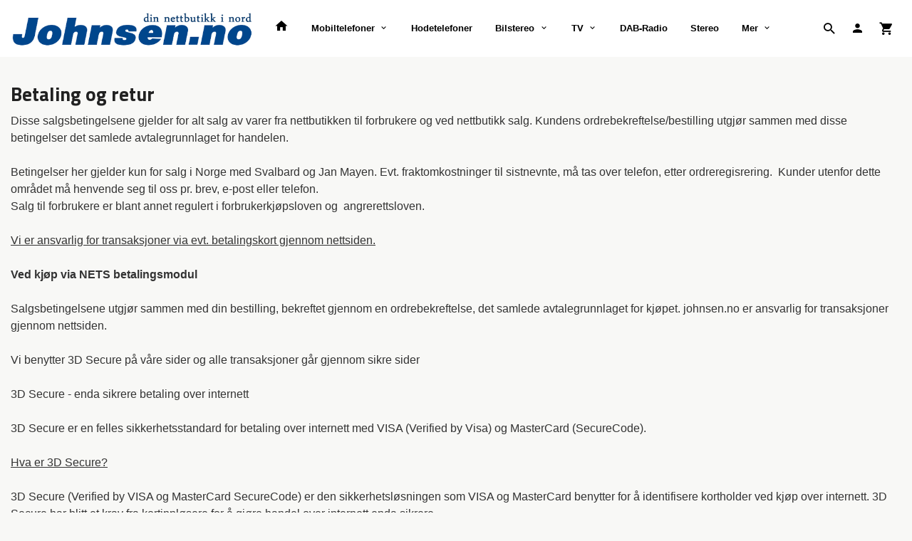

--- FILE ---
content_type: text/html
request_url: https://www.johnsen.no/side/kjopsbetingelser
body_size: 12221
content:
<!DOCTYPE html>

<!--[if IE 7]>    <html class="lt-ie10 lt-ie9 lt-ie8 ie7 no-js flyout_menu" lang="no"> <![endif]-->
<!--[if IE 8]>    <html class="lt-ie10 lt-ie9 ie8 no-js flyout_menu" lang="no"> <![endif]-->
<!--[if IE 9]>    <html class="lt-ie10 ie9 no-js flyout_menu" lang="no"> <![endif]-->
<!--[if (gt IE 9)|!(IE)]><!--> <html class="no-js flyout_menu" lang="no"> <!--<![endif]-->

<head prefix="og: http://ogp.me/ns# fb: http://ogp.me/ns/fb# product: http://ogp.me/ns/product#">
    <meta http-equiv="Content-Type" content="text/html; charset=UTF-8">
    <meta http-equiv="X-UA-Compatible" content="IE=edge">
    
                    <title>Kjøpsbetingelsene | Johnsen Elektro</title>
        

    <meta name="description" content="Kjøpsbetingelsene">

    <meta name="keywords" content="Kjøpsbetingelsene">

<meta name="csrf-token" content="cuf8uI1mkNlD48VIE6TPCFjNq7w4rHficnBqtHe0">    <link rel="shortcut icon" href="/favicon.ico">

            
    <meta property="og:title" content="Kjøpsbetingelsene">

<meta property="og:description" content="Kjøpsbetingelsene">

    
<meta property="og:url" content="https://www.johnsen.no/side/kjopsbetingelser">
<meta property="og:site_name" content="Johnsen Elektro">
<meta property="og:locale" content="nb_NO"><!-- Pioneer scripts & style -->
<meta name="viewport" content="width=device-width, initial-scale=1.0, minimum-scale=1">
<!-- Android Lollipop theme support: http://updates.html5rocks.com/2014/11/Support-for-theme-color-in-Chrome-39-for-Android -->
<meta name="theme-color" content="#549ac6">

<link href="/assets/themes/ranger/css/base.compiled.css?ver=1558948249" rel="preload" as="style">
<link href="/assets/themes/ranger/css/base.compiled.css?ver=1558948249" rel="stylesheet" type="text/css">


<script type="text/javascript" src="/assets/js/modernizr.min-dev.js"></script>
<script>
    window.FEATURES = (function() {
        var list = {"24ai":1,"24chat":1,"24nb":1,"8":1,"api":1,"blog":1,"boxpacker":1,"criteo":1,"discount":1,"dropshipping":1,"facebook_dpa":1,"facebook_product_catalog":1,"fiken":1,"frontendfaq":1,"giftcard":1,"google_analytics_4":1,"google_shopping":1,"localization":1,"mailmojo":1,"mega_menu":1,"modal_cart":1,"modal_cart_free_shipping_reminder":1,"modal_cart_products":1,"newsletter":1,"om2_multihandling":1,"pickuppoints":1,"popup_module":1,"printnode":1,"product_image_slider":1,"product_management_2":1,"product_management_2_customize_layout":1,"slider":1,"snapchat":1,"stock_reminders":1,"text":1,"thumb_attribute_connection":1,"tripletex":1,"two":1,"two_search_api":1,"update_price_on_attribute_change":1,"users":1,"vipps_express":1,"webshop":1};

        return {
            get: function(name) { return name in list; }
        };
    })();

    if (window.FEATURES.get('facebook_dpa')) {
                facebook_dpa_id = "";
            }

</script>

   

<script async src="https://client.24nettbutikk.chat/embed.js" data-chat-id=""></script><script>function chat(){(window.lvchtarr=window.lvchtarr||[]).push(arguments)}</script><script>chat('placement', 'bottom-right');</script><!-- Global site tag (gtag.js) - Google Analytics -->
<script type="text/plain" data-category="analytics" async src="https://www.googletagmanager.com/gtag/js?id=G-82S7M9N0KV"></script>
<script type="text/plain" data-category="analytics">
  window.dataLayer = window.dataLayer || [];
  function gtag(){dataLayer.push(arguments);}
  gtag('js', new Date());

    gtag('config', 'G-82S7M9N0KV', {
      theme: 'ranger',
      activeCheckout: 'checkout'
  });
</script>

<script>
    class Item {
        product = {};

        constructor(product) {
            this.product = product;
        }

        #setItemVariant() {
            this.product.item_variant = Array.from(document.querySelectorAll('div.product__attribute'))
                ?.reduce((previousValue, currentValue, currentIndex, array) => {
                    let selectOptions = Array.from(currentValue.children[1].children[0].children);

                    if (!selectOptions.some(option => option.tagName === 'OPTGROUP')) {
                        let attribute = currentValue.children[0].children[0].innerHTML;
                        let value = selectOptions.find(attributeValue => attributeValue.selected).innerHTML;

                        return previousValue += `${attribute}: ${value}${array.length && currentIndex !== array.length - 1 ? ', ' : ''}`;
                    }
                }, '');
        }

        #attachEventListeners() {
            document.querySelectorAll('select.js-attribute').forEach(selector => selector.addEventListener('change', () => this.#setItemVariant()));

            const buyProductButton = document.querySelector('button.js-product__buy-button');

            if (buyProductButton) {
                buyProductButton.addEventListener('click', () => {
                    gtag('event', 'add_to_cart', {
                        currency: 'NOK',
                        value: this.product.value,
                        items: [{ ...this.product, quantity: parseInt(document.getElementById('buy_count').value) }]
                    });
                });
            }

            const buyBundleButton = document.querySelector('button.js-bundle__buy-button');

            if (buyBundleButton) {
                buyBundleButton.addEventListener('click', () => {
                    gtag('event', 'add_to_cart', {
                        currency: 'NOK',
                        value: this.product.value,
                        items: [this.product]
                    });
                });
            }

            const wishListButton = document.querySelector('.product__wishlist-button:not(.disabled)');

            if (wishListButton) {
                wishListButton.addEventListener('click', () => {
                    gtag('event', 'add_to_wishlist', {
                        currency: 'NOK',
                        value: this.product.value,
                        items: [{ ...this.product, quantity: parseInt(document.getElementById('buy_count').value) }],
                    });
                });
            }
        }

        async initialize() {
            await this.#setItemVariant();
            this.#attachEventListeners();

            gtag('event', 'view_item', {
                currency: 'NOK',
                value: this.product.value,
                items: [this.product]
            });
        }
    }
</script>
<!-- Google Analytics -->
<script type="text/plain" data-category="analytics">

    (function (i, s, o, g, r, a, m) {
        i['GoogleAnalyticsObject'] = r;
        i[r] = i[r] || function () {
            (i[r].q = i[r].q || []).push(arguments)
        }, i[r].l = 1 * new Date();
        a = s.createElement(o),
            m = s.getElementsByTagName(o)[0];
        a.async = 1;
        a.src = g;
        m.parentNode.insertBefore(a, m)
    })(window, document, 'script', '//www.google-analytics.com/analytics.js', 'ga');

        ga('create', 'UA-92511921-1', 'auto');
        
    ga('create', 'UA-24343184-8', 'auto', '24nb');

        ga('24nb.send', 'pageview');

    
        ga('send', 'pageview');

    
    
</script>
<div id="sincos-sc"></div>

<script>
    window.SERVER_DATA={"checkoutUrl":"checkout","cartFullHeight":1,"languageId":"1","currency":"NOK","usesFreeShippingReminder":false,"freeShippingCutoff":"10000","useProductUpSell":true,"googleAnalytics4Enabled":false};
</script>
<script src="/js/slider-cart.js?v=b2cf874253b7a8c1bbe7f2dbd336acbb" type="text/javascript"></script>
<link rel="stylesheet" href="/css/cookie_consent.css">
<script defer src="/js/cookie_consent.js"></script>
<script>
    window.dataLayer = window.dataLayer || [];
    function gtag(){dataLayer.push(arguments);}

    // Set default consent to 'denied' as a placeholder
    // Determine actual values based on your own requirements
    gtag('consent', 'default', {
        'ad_storage': 'denied',
        'ad_user_data': 'denied',
        'ad_personalization': 'denied',
        'analytics_storage': 'denied',
        'url_passthrough': 'denied'
    });

</script>

<script>

    window.addEventListener('load', function(){

        CookieConsent.run({
            cookie: {
                name: 'cookie_consent_cookie',
                domain: window.location.hostname,
                path: '/',
                expiresAfterDays: 30,
                sameSite: 'Lax'
            },
            disablePageInteraction: true,
            guiOptions: {
                consentModal: {
                    layout: 'box inline',
                    position: 'middle center',
                    equalWeightButtons: false,
                }
            },
            categories: {
                necessary: {
                    enabled: true,
                    readonly: true,
                },
                analytics: {},
                targeting: {}
            },
            language: {
                default: 'no',
                translations: {
                    no: {
                        consentModal: {
                            title: 'Vi bruker cookies!',
                            description: '<p>Vi benytter første- og tredjeparts cookies (informasjonskapsler).</p><br><br><p>Cookies bruker til: </p><br><ul style="padding-left:3px;"><li>Nødvendige funksjoner på nettsiden</li><li>Analyse og statistikk</li><li>Markedsføring som kan brukes for personlig tilpasning av annonser</li></ul><br><p>Velg “Godta alle” om du aksepterer vår bruk av cookie. Hvis du ønsker å endre på cookie-innstillingene, velg “La meg velge selv”.</p><br><p>Les mer om vår Cookie policy <a href="/side/cookies">her.</a></p>',
                            acceptAllBtn: 'Godta alle',
                            acceptNecessaryBtn: 'Godta kun nødvendige',
                            showPreferencesBtn: 'La meg velge selv',
                        },
                        preferencesModal: {
                            title: 'Innstillinger',
                            acceptAllBtn: 'Godta alle',
                            acceptNecessaryBtn: 'Godta kun nødvendige',
                            savePreferencesBtn: 'Lagre og godta innstillinger',
                            closeIconLabel: 'Lukk',
                            sections: [
                                {
                                    title: 'Bruk av cookies 📢',
                                    description: 'Vi bruker cookies for å sikre deg en optimal opplevelse i nettbutikken vår. Noen cookies er påkrevd for at nettbutikken skal fungere. Les mer om vår <a href="/side/sikkerhet_og_personvern" class="cc-link">personvernerklæring</a>.'
                                },
                                {
                                    title: 'Helt nødvendige cookies',
                                    description: 'Cookies som er helt nødvendig for at nettbutikken skal fungere. Man får ikke handlet i nettbutikken uten disse.',
                                },
                                {
                                    title: 'Cookies rundt analyse og oppsamling av statistikk',
                                    description: 'Cookie som lagrer anonym statistikk av besøkende i nettbutikken. Disse brukes av nettbutikkeier for å lære seg mer om hvem publikummet sitt er.',
                                    linkedCategory: 'analytics'
                                },
                                {
                                    title: 'Cookies rundt markedsføring og retargeting',
                                    description: 'Cookies som samler informasjon om din bruk av nettsiden slik at markedsføring kan tilpasses deg.',
                                    linkedCategory: 'targeting'
                                },
                                {
                                    title: 'Mer informasjon',
                                    description: 'Ved spørsmål om vår policy rundt cookies og dine valg, ta gjerne kontakt med oss på <a href="mailto:jb@johnsen.no">jb@johnsen.no</a>.'
                                }
                            ]
                        }
                    }
                }
            }
        });
    });
</script>

<script type="text/plain" data-category="targeting">
    window.dataLayer = window.dataLayer || [];
    function gtag(){ dataLayer.push(arguments); }
    gtag('consent', 'update', {
        'ad_storage': 'granted',
        'ad_user_data': 'granted',
        'ad_personalization': 'granted'
    });
</script>

<script type="text/plain" data-category="analytics">
    window.dataLayer = window.dataLayer || [];
    function gtag(){ dataLayer.push(arguments); }
    gtag('consent', 'update', {
        'analytics_storage': 'granted',
        'url_passthrough': 'granted'
    });
</script>

        </head>

<body class="">

    <a href="#main-content" class="sr-only">Gå til innholdet</a>

<div id="outer-wrap">
    <div id="inner-wrap" class="content-wrapper">
        
                                <!-- needs to be outputted before offers_discount.php -->
<svg style="display:none" xmlns="http://www.w3.org/2000/svg" xmlns:xlink="http://www.w3.org/1999/xlink" xmlns:sketch="http://www.bohemiancoding.com/sketch/ns" width="85px" height="85px" viewBox="0 0 85 85" version="1.1">
  <!-- Generator: Sketch 3.2 (9964) - http://www.bohemiancoding.com/sketch -->
  <title>discount</title>
  <desc>Created with Sketch.</desc>
  <defs/>
  <g id="discount">
    <polygon id="star" fill="currentColor" sketch:type="MSShapeGroup" points="42.5 79.0499981 38.0575403 84.7671806 34.9008281 78.2512929 29.3667777 82.9199019 27.6337765 75.8900847 21.25 79.3060797 21.0164502 72.0695696 14.0619492 74.0836551 15.3380581 66.9567224 8.11677774 67.4808732 10.8467732 60.774999 3.67431805 59.7863073 7.73888616 53.7945705 0.928726969 51.3362469 6.15022664 46.3205151 0 42.5 6.15022664 38.6794849 0.928726969 33.6637531 7.73888616 31.2054295 3.67431805 25.2136927 10.8467732 24.225001 8.11677774 17.5191268 15.3380581 18.0432776 14.0619492 10.9163449 21.0164502 12.9304304 21.25 5.69392034 27.6337765 9.10991528 29.3667777 2.08009806 34.9008281 6.74870708 38.0575403 0.232819447 42.5 5.95000193 46.9424597 0.232819447 50.0991719 6.74870708 55.6332223 2.08009806 57.3662235 9.10991528 63.75 5.69392034 63.9835498 12.9304304 70.9380508 10.9163449 69.6619419 18.0432776 76.8832223 17.5191268 74.1532268 24.225001 81.3256819 25.2136927 77.2611138 31.2054295 84.071273 33.6637531 78.8497734 38.6794849 85 42.5 78.8497734 46.3205151 84.071273 51.3362469 77.2611138 53.7945705 81.3256819 59.7863073 74.1532268 60.774999 76.8832223 67.4808732 69.6619419 66.9567224 70.9380508 74.0836551 63.9835498 72.0695696 63.75 79.3060797 57.3662235 75.8900847 55.6332223 82.9199019 50.0991719 78.2512929 46.9424597 84.7671806 "/>
    <path d="M42.5,75 C60.4492544,75 75,60.4492544 75,42.5 C75,24.5507456 60.4492544,10 42.5,10 C24.5507456,10 10,24.5507456 10,42.5 C10,60.4492544 24.5507456,75 42.5,75 Z" id="outer" fill="#FFFFFF" sketch:type="MSShapeGroup" style="opacity:0"/>
    <circle id="inner" fill="currentColor" sketch:type="MSShapeGroup" cx="42.5" cy="42.5" r="30.5"/>
  </g>
</svg>

<div class="contain-to-grid">
    <nav class="top-bar header-bg" data-topbar role="navigation">
        <ul class="title-area">
            <li class="name">
                <div id="logo" class="logo-wrapper">
    <a href="https://www.johnsen.no/" class="neutral-link">

        
            <span class="vertical-pos-helper"></span><img src="/bilder_diverse/1393408380_scaled.png" alt="Alt innen data og telefoni" class="logo-img">

        
    </a>
</div>
            </li>
        </ul>
        
        <section class="top-bar-section">
    <ul class="right util-nav__list">
        <li class="show-for-large-up util-nav__item">
                            <form action="https://www.johnsen.no/search" accept-charset="UTF-8" method="get" class="js-product-search-form search-box__container" autocomplete="off">                    
<input type="text" name="q" value="" id="search-box__input--small2" tabindex="0" maxlength="80" class="inputfelt_sokproduktmarg search-box__input" placeholder="søkeord"  />
    <input type="submit" class="search-box__submit button small primary-color-bg hidden"  value="Søk"/>

    <label for="search-box__input--small2" class="search-box__label"><span class="icon-search icon-large"></span></label>
    <div class="js-product-search-results product-search-results is-hidden">
        <p class="js-product-search__no-hits product-search__no-hits is-hidden">Ingen treff</p>
        <div class="js-product-search__container product-search__container is-hidden"></div>
        <p class="js-product-search__extra-hits product-search__extra-hits is-hidden">
            <a href="#" class="themed-nav">&hellip;vis flere treff (<span class="js-product-search__num-extra-hits"></span>)</a>
        </p>
    </div>
                </form>                    </li>
                <li class="util-nav__item ">
            <a href="/konto">
                <i class="icon icon-person icon-large"></i>
            </a>
        </li>
        <!--<li class="active off-canvas-cart"><a href="#"><i class="icon-shopping-cart icon-large"></i></a></li>-->
        <li class="active on-canvas-cart util-nav__item">
            <div class="cart-and-checkout right ">
    <a href="https://www.johnsen.no/kasse" class="neutral-link cart-button cart-button--empty">
        <i class="icon-shopping-cart cart-button__icon icon-large"></i><span class="cart-button__text">Handlevogn</span>
        <span class="cart-button__quantity">0</span>
        <span class="cart-button__sum">0,00</span>
        <span class="cart-button__currency">NOK</span>
    </a>

    <a href="https://www.johnsen.no/kasse" class="button show-for-medium-up checkout-button call-to-action-color-bg">Kasse <i class="icon-chevron-right cart-icon icon-large"></i></a>
</div>        </li>
    </ul>

    <ul id="main-menu" class="left sm main-nav__list show-for-large-up level-0" data-mer="Mer">
<li class="main-nav__item level-0"><a class="main-nav__frontpage-link" href="https://johnsen.no"><i class="icon-home" title="Forside"></i></a></li><li class="main-nav__item parent level-0"><a href="/butikk/mobiltelefoner" >Mobiltelefoner</a><ul class="main-nav__submenu level-1" data-mer="Mer">
<li class="main-nav__item level-1"><a href="/butikk/mobiltelefoner/mobiltilbehor" >Mobiltilbehør</a></li></ul>
</li><li class="main-nav__item level-0"><a href="/butikk/hodetelefoner" >Hodetelefoner</a></li><li class="main-nav__item parent level-0"><a href="/butikk/bilstereo" >Bilstereo</a><ul class="main-nav__submenu level-1" data-mer="Mer">
<li class="main-nav__item level-1"><a href="/butikk/bilstereo/tilbehor" >Tilbehør</a></li></ul>
</li><li class="main-nav__item parent level-0"><a href="/butikk/tv" >TV</a><ul class="main-nav__submenu level-1" data-mer="Mer">
<li class="main-nav__item level-1"><a href="/butikk/tv/lydanlegg" >Lydanlegg</a></li><li class="main-nav__item level-1"><a href="/butikk/tv/diverse" >Diverse</a></li></ul>
</li><li class="main-nav__item level-0"><a href="/butikk/dab-radio" >DAB-Radio</a></li><li class="main-nav__item level-0"><a href="/butikk/stereo" >Stereo</a></li><li class="main-nav__item parent level-0"><a href="/butikk/nettbrett" >Nettbrett</a><ul class="main-nav__submenu level-1" data-mer="Mer">
<li class="main-nav__item level-1"><a href="/butikk/nettbrett/tilbehor" >Tilbehør</a></li></ul>
</li><li class="main-nav__item parent level-0"><a href="/butikk/fotovideo" >Foto/Video</a><ul class="main-nav__submenu level-1" data-mer="Mer">
<li class="main-nav__item level-1"><a href="/butikk/fotovideo/tilbehor" >tilbehør</a></li></ul>
</li><li class="main-nav__item level-0"><a href="/butikk/diverse-1" >Diverse</a></li><li class="main-nav__item parent level-0"><a href="/butikk/hvitevarer" >Hvitevarer</a><ul class="main-nav__submenu level-1" data-mer="Mer">
<li class="main-nav__item level-1"><a href="/butikk/hvitevarer/innbygging" >Innbygging</a></li><li class="main-nav__item level-1"><a href="/butikk/hvitevarer/frittstaende" >Frittstående</a></li></ul>
</li></ul>
</section>    </nav>
</div>

<nav id="nav-compact" class="navigation-bg main-nav nav-compact hide-for-large-up hide-for-print">
    <div class="row">
        <div class="columns">
            <ul class="main-nav__top-level">
                <li class="left main-nav__item level-0">
                    <a id="nav-open-btn" href="#nav"><i class="icon-menu icon-large"></i> Meny</a>
                </li>
                <li class="right main-nav__item level-0">
                        <form action="https://www.johnsen.no/search" accept-charset="UTF-8" method="get" class="search-box__container" autocomplete="off">        
<input type="text" name="q" value="" id="search-box__input--small" tabindex="0" maxlength="80" class="inputfelt_sokproduktmarg search-box__input" placeholder="søkeord"  />
    <input type="submit" class="search-box__submit button small primary-color-bg hidden"  value="Søk"/>

    <label for="search-box__input--small" class="search-box__label"><span class="icon-search icon-large"></span></label>
        <input type="submit" id="search-submit">
    </form>                </li>
            </ul>
        </div>
    </div>
</nav><nav id="nav" class="navigation-bg main-nav nav-offcanvas js-arrow-key-nav hide-for-print hide-for-large-up" role="navigation">
    <div class="block row">
        <div class="columns">
            <h2 class="block-title">Produkter</h2>
                        <ul id="side-menu" class="sm main-nav__list level-0" data-mer="Mer">
<li class="main-nav__item level-0"><a class="main-nav__frontpage-link" href="https://johnsen.no">Forside</a></li><li class="main-nav__item parent level-0"><a href="/butikk/mobiltelefoner" >Mobiltelefoner</a><ul class="main-nav__submenu level-1" data-mer="Mer">
<li class="main-nav__item level-1"><a href="/butikk/mobiltelefoner/mobiltilbehor" >Mobiltilbehør</a></li></ul>
</li><li class="main-nav__item level-0"><a href="/butikk/hodetelefoner" >Hodetelefoner</a></li><li class="main-nav__item parent level-0"><a href="/butikk/bilstereo" >Bilstereo</a><ul class="main-nav__submenu level-1" data-mer="Mer">
<li class="main-nav__item level-1"><a href="/butikk/bilstereo/tilbehor" >Tilbehør</a></li></ul>
</li><li class="main-nav__item parent level-0"><a href="/butikk/tv" >TV</a><ul class="main-nav__submenu level-1" data-mer="Mer">
<li class="main-nav__item level-1"><a href="/butikk/tv/lydanlegg" >Lydanlegg</a></li><li class="main-nav__item level-1"><a href="/butikk/tv/diverse" >Diverse</a></li></ul>
</li><li class="main-nav__item level-0"><a href="/butikk/dab-radio" >DAB-Radio</a></li><li class="main-nav__item level-0"><a href="/butikk/stereo" >Stereo</a></li><li class="main-nav__item parent level-0"><a href="/butikk/nettbrett" >Nettbrett</a><ul class="main-nav__submenu level-1" data-mer="Mer">
<li class="main-nav__item level-1"><a href="/butikk/nettbrett/tilbehor" >Tilbehør</a></li></ul>
</li><li class="main-nav__item parent level-0"><a href="/butikk/fotovideo" >Foto/Video</a><ul class="main-nav__submenu level-1" data-mer="Mer">
<li class="main-nav__item level-1"><a href="/butikk/fotovideo/tilbehor" >tilbehør</a></li></ul>
</li><li class="main-nav__item level-0"><a href="/butikk/diverse-1" >Diverse</a></li><li class="main-nav__item parent level-0"><a href="/butikk/hvitevarer" >Hvitevarer</a><ul class="main-nav__submenu level-1" data-mer="Mer">
<li class="main-nav__item level-1"><a href="/butikk/hvitevarer/innbygging" >Innbygging</a></li><li class="main-nav__item level-1"><a href="/butikk/hvitevarer/frittstaende" >Frittstående</a></li></ul>
</li></ul>
        </div>
    </div>
    
    <a class="main-nav__close-btn" id="nav-close-btn" href="#top">Lukk <i class="icon-chevron-right icon-large"></i></a>
</nav>

            <div id="main" class="content-bg main-content">
    <div class="row">

        <div class="columns">

            <div id="main-content" tabindex="-1">

                

<h3>Betaling og retur</h3>
<div>Disse salgsbetingelsene gjelder for alt salg av varer fra nettbutikken til forbrukere og ved nettbutikk salg. Kundens ordrebekreftelse/bestilling utgjør sammen med disse betingelser det samlede avtalegrunnlaget for handelen.</div>
<div> </div>
<div>Betingelser her gjelder kun for salg i Norge med Svalbard og Jan Mayen. Evt. fraktomkostninger til sistnevnte, må tas over telefon, etter ordreregisrering.  Kunder utenfor dette området må henvende seg til oss pr. brev, e-post eller telefon.</div>
<div>Salg til forbrukere er blant annet regulert i forbrukerkjøpsloven og  angrerettsloven.</div>
<div> </div>
<div><span style="text-decoration: underline;">Vi er ansvarlig for transaksjoner via evt. betalingskort gjennom nettsiden.</span></div>
<div> <br /> <span style="font-weight: bold;">Ved kjøp via NETS betalingsmodul</span><br />  <br /> Salgsbetingelsene utgjør sammen med din bestilling, bekreftet gjennom en ordrebekreftelse, det samlede avtalegrunnlaget for kjøpet. johnsen.no er ansvarlig for transaksjoner gjennom nettsiden.<br /> <br /> Vi benytter 3D Secure på våre sider og alle transaksjoner går gjennom sikre sider<br /> <br /> 3D Secure - enda sikrere betaling over internett<br /> <br /> 3D Secure er en felles sikkerhetsstandard for betaling over internett med VISA (Verified by Visa) og MasterCard (SecureCode).<br /> <br /> <span style="text-decoration: underline;">Hva er 3D Secure?</span><br /> <br /> 3D Secure (Verified by VISA og MasterCard SecureCode) er den sikkerhetsløsningen som VISA og MasterCard benytter for å identifisere kortholder ved kjøp over internett. 3D Secure har blitt et krav fra kortinnløsere for å gjøre handel over internett enda sikrere.<br /> <br /> Hvordan betaler du med 3D Secure<br /> Dersom din kortutsteder bruker 3D Secure som en ekstra sikkerhetskontroll ved betaling vil du få opp en egen side hvor du taster inn kode fra nettbank kalkulator eller passord (BankID). Denne kommunikasjonen går mellom deg og banken, og vi kan ikke se passordet eller koden du taster inn.<br /> <br /> <span style="font-weight: bold;">For din sikkerhet vil vi ikke lagre kortnummeret på ditt betalingskort.</span><br /> <br /> <span style="text-decoration: underline;">Kansellering/refundering</span><br /> Så fremt ordren ikke er under behandling (forsendelsen er pakket og eller/sendt), kan du gå inn på "din side" å kansellere ordren. Dette gjelder kun for de som har opprettet konto i butikken. For kunder som har brukt "hurtigkasse" bes ta kontakt via vårt kontaktskjema.<br /> Om du bruker angreretten og har betalt forsendelsen på forskudd (f.eks. via VISA/MasterCard), vil vi refundere innbetalt beløp innen 14 dager.<br /> <br /> <span style="font-weight: bold;">Øvrige salgsvilkår</span><br /> <br /> Eksportrestriksjoner I henhold til OFAC, EU og FNs bestemmelser. Vi selger ikke varer til Burma, Elfenbenskysten, Irak, Iran, Kongo, Cuba, Liberia, Nord-Korea, Zimbabwe, Sudan, Syria, Hviterussland)</div>
<div><span style="font-weight: bold;">Priser</span> <br /> Prisene inkluderer 25% moms. <br /> Dersom momsen, skatter eller andre avgifter endres vil våre priser endres tilsvarende.<br /> <br /> <span style="font-weight: bold;">Bestilling</span><br /> Alle bestillinger betraktes som bindende. Du mottar en ordrebekreftelse pr e-mail med all informasjon. I tillegg mottar du en e-mail med informasjon etterhvert som ordren behandles hos oss.</div>
<p><span style="font-weight: bold;">Dine angre- og returrettigheter<br /> angrerett</span><br /> Ingen handel er avsluttet før du har sett og godkjent varen. Skulle du angre et kjøp melder du dette til via e-mail eller sender du varen tilbake i komplett produktemballasje innen 14 dager fra dagen du mottar varene (angrefrist) og vedlegger med dokumentert forklaring til grunnen du leverer tilbake varen. Du velger selv om du vil ha en annen vare eller pengene tilbake. Vi gjør oppmerksom på at angrefristen utvides til 3 måneder dersom returforklarings dokument ikke følger varen.</p>
<div>Betingelsen for retur er at varen ikke har vært i bruk og at den kan selges som ny. Alle merkelapper skal henge på og originalemballasjen må også legges ved.</div>
<div>Du kan returnere en vare uten å oppgi grunn for dette, men det er et ønske at du beskriver returårsak på returskjemaet.</div>
<p>Hvis du bruker din angrerett og returnerer varen(e) som postpakke eller brev betaler du selv for returkostnadene. Du står selv for transportrisikoen. Fyll ut returforklarings dokument og skriv hva du returnerer. Når vi har fått tilbake varen(e) i skadefri tilstand, betaler vi tilbake beløpet du har betalt innen 30 dager. Oppgi ditt bank- eller postgirokontonummer på returskjemaet, så har du pengene raskt på din konto, ellers sendes pengene på et vanlig utbetalingskort.</p>
<p><span style="font-weight: bold;">Angrerett</span><br /> For dine innkjøp gjelder en angrerett på 14 dager. I denne perioden har du en angrerett som innebærer at du har mulighet til å, uten noen forpliktelser fra din side og bortsett fra <br /> transportkostnadene, sende tilbake de varene du har mottatt. <br /> Du skal i så fall sende tilbake varene uskadede og ubrukte. Angrerett gjelder ikke hygieneprodukter (f.eks hodetelefoner/øreplugger.)<br /> Avgiftene er de samme uansett hvor mange varer du har kjøpt. Gjelder det en brukt vare, kontakt oss via kontaktskjemaet. Ved en eventuell tvist kan du henvende deg til Forbrukerrådet eller det lokale forbrukerkontoret for å få hjelp. Les også avsnittet om dine returrettigheter.</p>
<div><span style="font-weight: bold;">Force majeure</span> <br /> Skulle det oppstå en situasjon som gjør det umulig for oss å oppfylle sine forpliktelser i denne avtalen, og som etter vanlige kjøpsrettslige regler regnes som Force Majeure opphører den rammede parts forpliktelser så lenge den ekstraordinære situasjonen vedvarer. Som Force Majeure egnes eksempelvis lovendring, arbeidskonflikt, streik, lockout eller andre omstendigheter som partene ikke råder over, slik som krig, opprør, brann, eksplosjon eller inngrep fra offentlige myndigheter. Det samme gjelder ved plutselig endring av krav til merking av produkter, varseltekster, salgsforbud eller beslutning fra myndigheter som påvirker markedet og produkter i negativ retning eller unormal nedgang i markedet.</div>
<div> </div>
<div>
<div><span style="font-weight: bold;">Minimumsalder:</span></div>
<div> </div>
<div>For å handle i vår nettbutikk må du ha fylt 18 år. Er du under 18 år kan du få en myndig, f.eks. en foresatt, til å handle for deg.</div>
</div>
<div><br /> Opplysninger gitt i nettbutikken </div>
<p><span class="FCKPubVNetStdText">Vi tilstreber å gi våre kunder så korrekt informasjon om våre produkter som mulig. Vi tar imidlertid forbehold om at skrive-/ trykkfeil kan forekomme, noe som kan innebære at vi ikke kan levere i henhold til informasjon gitt i vår nettbutikk, vår markedsføring eller på annen måte.</span></p>
            </div>
            
        </div>

    </div>
</div>            
            
    <div id="footer" class="footer-bg">
        
        <div class="row hide-for-print">
            <div class="columns small-12 medium-6 large-3 footer-block">
                <div class="block" id="block-footer1">
            <div class="block__box bordered bordered--bottom bordered--hard ">
    <h3 class="block__box__headline js-toggle-visibility" data-toggle="#js-box-1-contents">Kategorier</h3>
    <div class="block__box__content" id="js-box-1-contents">
        <ul id="block-product-cats" class="toggle_panel flyout level-0" data-mer="Mer">
<li class="block-nav__item neutral-link parent level-0"><a href="/butikk/mobiltelefoner" >Mobiltelefoner</a><span class="js-toggle-visibility  main-nav__toggle" data-toggle="#block-product-cats #submenu_100"></span><ul id="submenu_100" class="block-nav__submenu level-1" data-mer="Mer">
<li class="block-nav__item neutral-link level-1"><a href="/butikk/mobiltelefoner/mobiltilbehor" >Mobiltilbehør</a></li></ul>
</li><li class="block-nav__item neutral-link level-0"><a href="/butikk/hodetelefoner" >Hodetelefoner</a></li><li class="block-nav__item neutral-link parent level-0"><a href="/butikk/bilstereo" >Bilstereo</a><span class="js-toggle-visibility  main-nav__toggle" data-toggle="#block-product-cats #submenu_108"></span><ul id="submenu_108" class="block-nav__submenu level-1" data-mer="Mer">
<li class="block-nav__item neutral-link level-1"><a href="/butikk/bilstereo/tilbehor" >Tilbehør</a></li></ul>
</li><li class="block-nav__item neutral-link parent level-0"><a href="/butikk/tv" >TV</a><span class="js-toggle-visibility  main-nav__toggle" data-toggle="#block-product-cats #submenu_92"></span><ul id="submenu_92" class="block-nav__submenu level-1" data-mer="Mer">
<li class="block-nav__item neutral-link level-1"><a href="/butikk/tv/lydanlegg" >Lydanlegg</a></li><li class="block-nav__item neutral-link level-1"><a href="/butikk/tv/diverse" >Diverse</a></li></ul>
</li><li class="block-nav__item neutral-link level-0"><a href="/butikk/dab-radio" >DAB-Radio</a></li><li class="block-nav__item neutral-link level-0"><a href="/butikk/stereo" >Stereo</a></li><li class="block-nav__item neutral-link parent level-0"><a href="/butikk/nettbrett" >Nettbrett</a><span class="js-toggle-visibility  main-nav__toggle" data-toggle="#block-product-cats #submenu_102"></span><ul id="submenu_102" class="block-nav__submenu level-1" data-mer="Mer">
<li class="block-nav__item neutral-link level-1"><a href="/butikk/nettbrett/tilbehor" >Tilbehør</a></li></ul>
</li><li class="block-nav__item neutral-link parent level-0"><a href="/butikk/fotovideo" >Foto/Video</a><span class="js-toggle-visibility  main-nav__toggle" data-toggle="#block-product-cats #submenu_111"></span><ul id="submenu_111" class="block-nav__submenu level-1" data-mer="Mer">
<li class="block-nav__item neutral-link level-1"><a href="/butikk/fotovideo/tilbehor" >tilbehør</a></li></ul>
</li><li class="block-nav__item neutral-link level-0"><a href="/butikk/diverse-1" >Diverse</a></li><li class="block-nav__item neutral-link parent level-0"><a href="/butikk/hvitevarer" >Hvitevarer</a><span class="js-toggle-visibility  main-nav__toggle" data-toggle="#block-product-cats #submenu_120"></span><ul id="submenu_120" class="block-nav__submenu level-1" data-mer="Mer">
<li class="block-nav__item neutral-link level-1"><a href="/butikk/hvitevarer/innbygging" >Innbygging</a></li><li class="block-nav__item neutral-link level-1"><a href="/butikk/hvitevarer/frittstaende" >Frittstående</a></li></ul>
</li></ul>
    </div>
</div>    </div>            </div>
            <div class="columns small-12 medium-6 large-3 footer-block">
                <div class="block" id="block-footer2">
    </div>            </div>
            <div class="columns small-12 medium-6 large-3 footer-block">
                <div class="block" id="block-footer3">
            <div class="block__box bordered bordered--bottom bordered--hard ">
    <h3 class="block__box__headline js-toggle-visibility" data-toggle="#js-box-6-contents">Din konto</h3>
    <div class="block__box__content" id="js-box-6-contents">
            <form action="https://www.johnsen.no/kunde" method="post" accept-charset="utf-8"><input type="hidden" name="_token" value="cuf8uI1mkNlD48VIE6TPCFjNq7w4rHficnBqtHe0">    
        <div class="row collapsed my-account__email-field">
            <div class="control-group required"><label for="epost">E-postadresse</label><input type="text" name="epost" value="" placeholder="ola.nordmann@eksempel.no" id="epost" class=""  /></div>        </div>

        <div class="row collapsed my-account__password-field">
            <div class="control-group required"><label for="passord">Ditt passord</label><input type="password" name="passord" value="" placeholder="ditt passord" id="passord" class=""  /></div>        </div>

        <div class="row collapsed">
            <div class="columns small-5">
                <input type="submit" name="submit" value="Logg inn" class="button small primary-color-bg" />            </div>
            <div class="columns small-7">
                <div class="block__login__forgotpassword text-right">
                    <a href="https://www.johnsen.no/kunde/glemtpassord">Glemt passord?</a>                </div>
            </div>
        </div>     

    </form>    </div>
</div>    </div>            </div>
            <div class="columns small-12 medium-6 large-3 footer-block">
                <div class="block" id="block-footer4">
            <div class="block__box bordered bordered--bottom bordered--hard ">
    <h3 class="block__box__headline js-toggle-visibility" data-toggle="#js-box-14-contents">Om butikken</h3>
    <div class="block__box__content" id="js-box-14-contents">
        <ul>
                            <li class=" ">
            <a href="/" class=" neutral-link">Forside</a>
        </li>
                            <li class=" ">
            <a href="/kunde" class=" neutral-link">Bli kunde</a>
        </li>
                            <li class=" ">
            <a href="/sider/om-oss" class=" neutral-link">Om oss</a>
        </li>
                            <li class=" ">
            <a href="/sider/bktv" class=" neutral-link">BKTV</a>
        </li>
                            <li class=" login_btn">
            <a href="/kunde/logginn" class="login_btn neutral-link">Logg inn</a>
        </li>
                            <li class=" login_btn is-hidden">
            <a href="/kunde/loggut" class="login_btn is-hidden neutral-link">Logg ut</a>
        </li>
                            <li class=" ">
            <a href="/side/kontakt_oss" class=" neutral-link">Kontakt oss</a>
        </li>
    </ul>    </div>
</div>    </div>            </div>
        </div>

    </div>
            <div id="end" class="end-bg">
    <div class="row hide-for-print">

        <div class="columns small-12">
                <ul class="social-buttons-list links__list">
        
                    <li class="social-button social-button--facebook links__list__item">
                <a href="https://nb-no.facebook.com/pages/biz/Johnsen-Elektro-As-321921049381/" class="social-button__link" target="_blank"><i class="icon-facebook"></i></a>
            </li>
        
    </ul>
        </div>

        <div class="columns small-12">
            <div class="footer__info-links">
                <ul class="footer__links text-center">
            <li><a href="/side/fraktbetingelser" target="_self">Frakt</a></li>
            <li><a href="/side/kjopsbetingelser" target="_self">Kjøpsbetingelser</a></li>
            <li><a href="/side/sikkerhet_og_personvern" target="_self">Sikkerhet og personvern</a></li>
            <li><a href="/nyhetsbrev" target="_self">Nyhetsbrev</a></li>
    </ul>            </div>
        </div>

        <div class="columns small-12">
            <div class="footer__company-info">
    Johnsen Elektro Postboks 2010 9326 Bardufoss Tlf. <a href="tel:77834000">77834000</a> - Foretaksregisteret 877062872</div>        </div>

        <div class="columns small-12">
            <div class="text-align footer__cookie_notice">
    Vår nettbutikk bruker cookies slik at du får en bedre kjøpsopplevelse og vi kan yte deg bedre service. Vi bruker cookies hovedsaklig til å lagre innloggingsdetaljer og huske hva du har puttet i handlekurven din. Fortsett å bruke siden som normalt om du godtar dette.    <a href="https://www.johnsen.no/side/cookies">
        Les mer    </a>
    eller <a id="cookie_settings_button" onClick="javascript:window.initCookieConsent().showSettings()">endre innstillinger for cookies.</a>

</div>

    <div class="footer__made-by">
        Powered by <a href="https://www.24nettbutikk.no/?utm_campaign=Store%20referrals&utm_source=Storefront%20footer%20link&utm_medium=link&utm_content=footer" target="_blank" rel="nofollow">24Nettbutikk</a>
    </div>

        </div>

    </div>
</div>



<dl class="iconized-list organization-info hide" itemscope itemtype="http://schema.org/Store">
    <meta itemprop="name" content="Johnsen Elektro">
    <meta itemprop="url" content="https://www.johnsen.no">
    <meta itemprop="logo" content="https://www.johnsen.no/bilder_diverse/1393408380_scaled.png"><meta itemprop="image" content="https://www.johnsen.no/bilder_diverse/1393408380_scaled.png"><meta itemprop="alternateName" content="Din logo">
    <dt class="iconized-list__header icon-place">Adresse</dt>
    <dd class="iconized-list__content" itemprop="address" itemscope itemtype="http://schema.org/PostalAddress">
        <span itemprop="streetAddress">Postboks 2010</span>,
        <span itemprop="postalCode">9326</span>
        <span itemprop="addressLocality">Bardufoss</span>
    </dd>

    <dt class="iconized-list__header icon-call">Telefon</dt>
    <dd class="iconized-list__content" itemprop="telephone">77834000</dd>

    <dt class="iconized-list__header icon-mail">E-postadresse</dt>
    <dd class="iconized-list__content" itemprop="email">hk@johnsen.no</dd>

            <dt class="iconized-list__header icon-stockexchange">Foretaksregisteret</dt>
        <dd class="iconized-list__content" itemprop="vatID">877062872</dd>
    
    <dt class="hide">Theme primary color</dt>
    <dd class="hide" itemprop="additionalProperty" itemscope itemtype="http://schema.org/PropertyValue">
        <meta itemprop="name" content="primaryColor">
        <meta itemprop="value" content="#549ac6">
    </dd>

    <dt class="hide">Logo background color</dt>
    <dd class="hide" itemprop="additionalProperty" itemscope itemtype="http://schema.org/PropertyValue">
        <meta itemprop="name" content="logoBackground">
        <meta itemprop="value" content="#ffffff">
    </dd>

    <dt class="hide">Shop open for business</dt>
    <dd class="hide" itemprop="additionalProperty" itemscope itemtype="http://schema.org/PropertyValue">
        <meta itemprop="name" content="webshopOpen">
        <meta itemprop="value" content="true">
    </dd>

    <dd class="hide" itemprop="additionalProperty" itemscope itemtype="http://schema.org/PropertyValue">
        <meta itemprop="name" content="id">
        <meta itemprop="value" content="jdM9RJBezwDkpaL3">
    </dd>

    <dd class="hide" itemprop="additionalProperty" itemscope itemtype="http://schema.org/PropertyValue">
        <meta itemprop="name" content="checksum">
        <meta itemprop="value" content="ffe3138134c046f207d8bf9bcab578d21eff594a">
    </dd>

        </dl>

                
    </div>
</div>

<div data-notify="container" class="alert-box alert-box--withclose alert-box--withfooter alert-{0}" id="cart-notify" role="alert" aria-live="assertive" tabindex="-1">
    <span data-notify="icon" class="alert-box__icon"></span>
    <span data-notify="title" class="alert-box__title">{1}</span>
    <span data-notify="message" class="alert-box__message">Produktet ble lagt i handlevognen</span>
    <div class="progress alert-box__progressbar" data-notify="progressbar"><div class="progress-bar progress-bar-{0}" role="progressbar" aria-valuenow="0" aria-valuemin="0" aria-valuemax="100" style="width: 0%;"></div></div>
    <div class="alert-box__footer">
        <a href="https://www.johnsen.no/kasse" class="right">Kasse <i class="cart__icon-procede icon-chevron-right icon-medium"></i></a>
    </div>
    <a href="{3}" target="{4}" data-notify="url" rel="nofollow"></a>
    <a href="#" class="close alert-close" data-notify="dismiss">&times;</a>
</div>


<script type="text/javascript" src="/assets/js/vendor.js?m=1767308350"></script>
<script type="text/javascript" src="/assets/js/theme.js?m=1767308350"></script>


<script type="text/javascript">
    if (sincos.jsEnabled) {
        $('a[href$="/kasse"]').not('.kasse_override').attr('href','/checkout');
    }
</script>
<script type="text/javascript" src="/assets/js/ranger.ui.js?m=1767308350"></script>

<script type="text/javascript" >
    $.ajaxSetup({
        headers: {
            'X-CSRF-TOKEN': $('meta[name="csrf-token"]').attr('content')
        }
    });
</script>

<style>
.shop-feature{display:none;}
</style>

</body>

</html>
